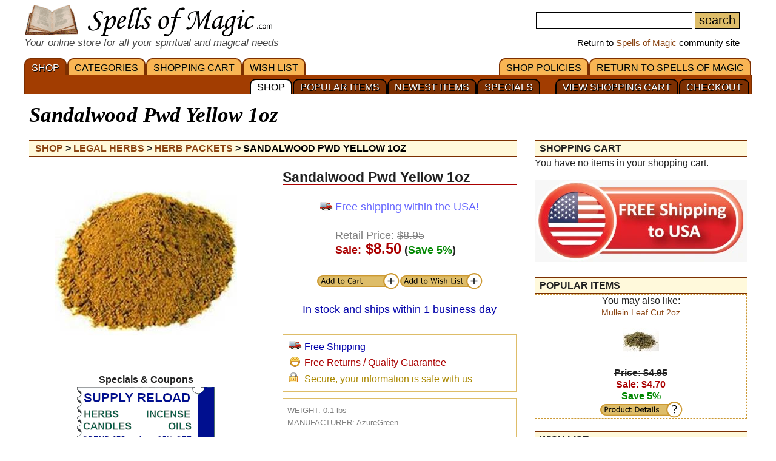

--- FILE ---
content_type: text/html; charset=iso-8859-1
request_url: https://www.spellsofmagic.com/shop_details.html?c=H&s=Herb+packets&id=140040
body_size: 8163
content:
<!DOCTYPE html>
<html lang='en' xmlns:og='http://ogp.me/ns#'>
<head>
<link href='/resources/template7an.css' type='text/css' rel='stylesheet'>
<script src="/resources/template7af.js" async></script>
<!-- Google Tag Manager -->
<script>(function(w,d,s,l,i){w[l]=w[l]||[];w[l].push({'gtm.start':
new Date().getTime(),event:'gtm.js'});var f=d.getElementsByTagName(s)[0],
j=d.createElement(s),dl=l!='dataLayer'?'&l='+l:'';j.async=true;j.src=
'https://www.googletagmanager.com/gtm.js?id='+i+dl;f.parentNode.insertBefore(j,f);
})(window,document,'script','dataLayer','GTM-NVSNMM7');</script>
<!-- End Google Tag Manager -->
<!-- Global site tag (gtag.js) - Google Analytics -->
<script async src="https://www.googletagmanager.com/gtag/js?id=UA-1086511-1"></script>
<script>
window.dataLayer = window.dataLayer || [];
function gtag(){dataLayer.push(arguments);}
gtag('js', new Date());
gtag('config', 'UA-1086511-1');
gtag('config', 'AW-1071259565');
</script>
<script>
gtag('event', 'page_view', {
'send_to': 'AW-1071259565',
'value': '8.50',
'items': [{
'id': 'H16SANYP',
'google_business_vertical': 'retail'
}]
});
</script>
<link href='/favicon.ico' rel='icon'>
<link href='/manifest.json' rel='manifest'>
<link href='//www.google-analytics.com' rel=preconnect>
<link href='//googleads.g.doubleclick.net' rel=preconnect>
<link href='//www.googleadservices.com' rel=preconnect>
<link href='//www.google.com' rel=preconnect>
<link href='/images3/m6b.png' rel=preload as=image>
<link href='https://www.spellsofmagic.com/shop/ag/images/formatted/full_HSANYP.jpg' rel=preload as=image>
<title>Sandalwood Pwd Yellow 1oz | $8.50 - with Free Shipping!</title>
<meta content="1LkRJafEbkh5bJIGf3OJJjCEM_o">
<meta name="google-site-verification" content="7VvzQ7FMfVSuUx3mQuChRRsHpsdxSDp1zGi8o2-dkjU">
<meta name="verify-v1" content="8J/KyA9ZQFH2CkL/rqMWbEW0fkwE95zNsBkkiA/OVIk=">
<meta name="y_key" content="da14b8837f14bd00">
<meta name="viewport" content="width=device-width, initial-scale=1">
<meta name="robots" content="all">
<meta name="description" content="Yellow Sandalwood is often burned during Protection and healing rituals but is also burned for it's highly spiritual vibrations.">
<meta name="keywords" content="spells, magic, magic spells, online covens, ritual, magic supplies">
<meta name="title" content="Sandalwood Pwd Yellow 1oz | $8.50 - with Free Shipping!">
<meta name="copyright" content="Copyright (c) 1997-2025 SoM Entertainment Inc.">
<meta name="twitter:card" content="product">
<meta name="twitter:site" content="@spellsofmagicdc">
<meta name="twitter:data1" content="$8.95">
<meta name="twitter:data2" content="SALE">
<meta name="twitter:label1" content="EACH">
<meta name="twitter:label2" content="5 PERCENT OFF">
<meta property="og:title" content="Sandalwood Pwd Yellow 1oz | $8.50 - with Free Shipping!">
<meta property="og:type" content="product">
<meta property='product:condition' content='new'>
<meta property='product:availability' content='in stock'>
<meta property='product:price:amount' content='$8.95'>
<meta property='product:price:currency' content='usd'>
<meta property='product:retailer_item_id' content='H16SANYP'>
<meta property="og:url" content="https://www.spellsofmagic.com/shop_details.html?c=H&s=Herb+packets&id=140040">
<meta property="og:image" content="https://www.spellsofmagic.com/shop/ag/images/formatted/full_HSANYP.jpg">
<meta property="og:description" content="Yellow Sandalwood is often burned during Protection and healing rituals but is also burned for it's highly spiritual vibrations.">
<meta property="og:site_name" content="SpellsOfMagic">
<meta name="theme-color" content="#A23D01">
<meta property="og:phone_number" content="1-717-954-4175" >
<link href="https://www.spellsofmagic.com/shop/ag/images/formatted/full_HSANYP.jpg" rel="image_src">
<link href="https://plus.google.com/102788444605387183599" rel="publisher">
<style>
#gsc-iw-id2 { height:30px !important;overflow:hidden !important; }
</style>
<!-- Facebook Pixel Code --><script>!function(f,b,e,v,n,t,s){if(f.fbq)return;n=f.fbq=function(){n.callMethod?n.callMethod.apply(n,arguments):n.queue.push(arguments)};if(!f._fbq)f._fbq=n;n.push=n;n.loaded=!0;n.version='2.0';n.queue=[];t=b.createElement(e);t.async=!0;t.src=v;s=b.getElementsByTagName(e)[0];s.parentNode.insertBefore(t,s)}(window,document,'script','https://connect.facebook.net/en_US/fbevents.js'); fbq('init', '872060180085837'); fbq('track', 'PageView');</script><noscript> <img height="1" width="1" src="https://www.facebook.com/tr?id=872060180085837&ev=PageView&noscript=1"/></noscript><!-- End Facebook Pixel Code -->
</head>
<body>
<!-- Google Tag Manager (noscript) -->
<noscript><iframe src="https://www.googletagmanager.com/ns.html?id=GTM-NVSNMM7"
height="0" width="0" style="display:none;visibility:hidden"></iframe></noscript>
<!-- End Google Tag Manager (noscript) -->
<header role=banner>
<div id='som_7_main_menu'>
<div class='wrapper7 main_menu_7_content'>
<div class='monly'>
<nav role='navigation'>
<div class='l som7_mobile2_menubar_logo'><a href='/shop.html' class=tdn><img src='/i/som_b.png' width=64 height=32 alt='Shop at SoM' title='Shop at SoM' class=som7_mobile2_menubar_img></a><!-- blank links to be picked up by googleweblight --><a href='/shop.html' title='SHOP'></a><a href='/shop_cart.html' title='SHOPPING&nbsp;CART'></a><a href='/shop_list.html' title='WISH&nbsp;LIST'></a><a href='/' title='RETURN&nbsp;TO&nbsp;SPELLS&nbsp;OF&nbsp;MAGIC'></a><a href='/shop_policies.html' title='SHOP&nbsp;POLICIES'></a><a href='/shop_checkout_1.html' title='CHECKOUT'></a><a href='/shop_cart.html' title='VIEW SHOPPING CART'></a><a href='/shop_specials.html' title='SPECIALS'></a><a href='/shop_new.html' title='NEWEST&nbsp;ITEMS'></a><a href='/shop_popular.html' title='POPULAR&nbsp;ITEMS'></a><a href='/shop.html' title='SHOP'></a></div>
<div class='mmbox l'><a href='#'><img src='/i/menu_1.png' onclick="return show_mobile_7_menu('mobile_main_menu_7');" width=19 height=20 alt='Menu' title='Menu' style='margin-top:4px'></a></div>
<div class='mmbox2 l'><a href='#' class=tdn onclick="return show_mobile_7_menu('mobile_submenu_7');"><div id='mmsmt' style='max-width:100px !important'>CATEGORIES</div><img src='/i/menu_1.png' width=17 height=18 alt='Sub-Menu' title='Sub-Menu'></a></div>
<div class='mmboxr r som7_mobile2_menubar_profile'><a href='#' onclick="return show_mobile_7_menu('mobile_search_7');"><img src='/i/search_7.png' width=26 height=28 alt='Search' title='Search'></a></div>
<div class=clear></div>
</nav>
</div>
<div class='donly'>
<div id='header-top-7a-left'>
<a href='/shop.html' id='top_logo_7a' class='i i_logo7a'></a>
<i><span style='color:#444444;font-size:1.1em'>Your online store for <u>all</u> your spiritual and magical needs</span></i>
</div>
<div id='header-top-7a-right'>
<form action='/shop_search.html'>
<input name=query id='main_search_query_7a'>
<input type=submit value=search id='main_search_button_7a'>
</form>
<div id='visit_7a'>Return to <a href='/'>Spells of Magic</a> community site</div>
</div>
<div class=clear style='margin-bottom:0px'></div>
</div>
</div>
</div><!-- end main menu -->
</header>
<div id=mobile_search_7>
<div id=mobile_search_box_7 role=search>
<form action='/shop_search.html'>
<input name=query id='main_search_query_7a'>
<input type=submit value=search id='main_search_button_7a'>
</form>
</div>
</div>
<nav id=mobile_main_menu_7 role=navigation>
<a href='/shop.html'>SHOP&nbsp;<span class=black>&#9658;</span></a><a href='/shop_cart.html'>SHOPPING&nbsp;CART&nbsp;<span class=black>&#9658;</span></a><a href='/shop_specials.html'>COUPONS</a><a href='/shop_checkout_1.html' style='background:#ffffdd'><b>CHECKOUT</b></a><a href='/shop_list.html'>WISH&nbsp;LIST&nbsp;<span class=black>&#9658;</span></a><a href='/shop_policies.html'>SHOP&nbsp;POLICIES&nbsp;<span class=black>&#9658;</span></a><a href='/'>RETURN&nbsp;TO&nbsp;SPELLS&nbsp;OF&nbsp;MAGIC&nbsp;<span class=black>&#9658;</span></a>
</nav>
<nav id=mobile_submenu_7 role=navigation>
<a href='/shop.html?c=A'>Amulets&nbsp;<span class=black>&#9658;</span></a><a href='/shop.html?c=B'>Books&nbsp;<span class=black>&#9658;</span></a><a href='/shop.html?c=EB'>Bumper Stickers&nbsp;<span class=black>&#9658;</span></a><a href='/shop.html?c=C'>Candles&nbsp;<span class=black>&#9658;</span></a><a href='/shop.html?c=F'>Fine Crafts&nbsp;<span class=black>&#9658;</span></a><a href='/shop.html?c=G'>Crystals, Gems & Pendulums&nbsp;<span class=black>&#9658;</span></a><a href='/shop.html?c=H'>Herbs&nbsp;<span class=black>&#9658;</span></a><a href='/shop.html?c=I'>Incense & Misc&nbsp;<span class=black>&#9658;</span></a><a href='/shop.html?c=J'>Jewelry&nbsp;<span class=black>&#9658;</span></a><a href='/shop.html?c=O'>Oils & Misc&nbsp;<span class=black>&#9658;</span></a><a href='/shop.html?c=ES'>Patches&nbsp;<span class=black>&#9658;</span></a><a href='/shop.html?c=EP'>Posters&nbsp;<span class=black>&#9658;</span></a><a href='/shop.html?c=R'>Ritual Supplies&nbsp;<span class=black>&#9658;</span></a><a href='/shop.html?c=S'>Statues&nbsp;<span class=black>&#9658;</span></a><a href='/shop.html?c=D'>Tarot Decks&nbsp;<span class=black>&#9658;</span></a><a href='/shop.html?c=L'>Misc Items&nbsp;<span class=black>&#9658;</span></a>
</nav>
<nav role='navigation' class='donly donlymenu7a'>
<div class='wrapper7'>
<a href='/shop.html' class='som_7_main_menu_item som_7_main_menu_item_selected'>SHOP</a><a href='/shop_departments.html' class='som_7_main_menu_item'>CATEGORIES</a><a href='/shop_cart.html' class='som_7_main_menu_item'>SHOPPING&nbsp;CART</a><a href='/shop_list.html' class='som_7_main_menu_item'>WISH&nbsp;LIST</a>
<a href='/' class='som_7_main_menu_item som_7_main_menu_item_right'>RETURN&nbsp;TO&nbsp;SPELLS&nbsp;OF&nbsp;MAGIC</a><a href='/shop_policies.html' class='som_7_main_menu_item som_7_main_menu_item_right'>SHOP&nbsp;POLICIES</a>
</div>
<div class='wrapper7 menu_part_7a_sub'>
<a href='/shop_checkout_1.html' class='som_7_sub_menu_item'>CHECKOUT</a><a href='/shop_cart.html' class='som_7_sub_menu_item'>VIEW SHOPPING CART</a><div style='float:right'>&nbsp;&nbsp;&nbsp;&nbsp;&nbsp;&nbsp;</div><a href='/shop_specials.html' class='som_7_sub_menu_item'>SPECIALS</a><a href='/shop_new.html' class='som_7_sub_menu_item'>NEWEST&nbsp;ITEMS</a><a href='/shop_popular.html' class='som_7_sub_menu_item'>POPULAR&nbsp;ITEMS</a><a href='/shop.html' class='som_7_sub_menu_item som_7_sub_menu_item_selected'>SHOP</a>
<div class=clear></div>
</div>
</nav>
<div class=clear></div>
<div id='som_7_content'>
<!-- <div class=monly style='padding-top:7px;background:#debd69;color:#ffffff;text-align:center;border-bottom:1px solid #000000;text-shadow:#000000 1px 1px;font-weight:bold;'>Your Spiritual and Occult Store</div>-->
<!-- <div class=monly style='padding-top:7px;background:#debd69;color:#ffffff;text-align:center;border-bottom:1px solid #000000;text-shadow:#000000 1px 1px;font-weight:bold;'><a href='/shop_policies.html#returns' style='text-decoration:none;color:#ffffff'>*Guaranteed Free Returns</a></div>-->
<div class=monly style='padding-top:7px;background:#de3300;color:#ffffff;text-align:center;border-bottom:1px solid #000000;text-shadow:#000000 1px 1px;font-weight:bold;'><a href='/shop_policies.html#returns' style='text-decoration:none;color:#ffffff'>Free Shipping + Free Returns</a></div>
<div class=monly style='text-align:right'>
<div style='position:relative;padding:6px 0 0 0;'>
<a href='/shop_cart.html' style='text-decoration:none;'>View Cart <img src='/i/cart.png' height=25 width=25 alt='Shopping Cart' title='Shopping Cart'>&nbsp;&nbsp;&nbsp;&nbsp;&nbsp;&nbsp;&nbsp;&nbsp;&nbsp;</a>
<div style='position:absolute;top:4px;right:10px'><a href='/shop_cart.html' style='text-decoration:none;padding:2px 6px;border:1px solid #660000;background:#dd0000;color:#ffffff;border-radius:20px;font-size:0.9em'>0</a></div>
</div>
</div>
<div class='wrapper7'>
<div class='right_page_7' id=right_page_7>
<aside role=complementary>
<br><br>
<div class=h>SHOPPING CART</div>
You have no items in your shopping cart.<br>
<br><img src='/shop/freeshipping.jpg' style='width:350px;max-width:100%'>
<p><div class=h>POPULAR ITEMS</div>
<div style='border:1px dashed #cc9933;text-align:center;padding:10 2 10 2'>
You may also like:<br>
<a href='https://www.spellsofmagic.com/shop_details.html?c=H&amp;s=Herb+packets&amp;id=7305' style='text-decoration:none;font-size:14px;'>
Mullein Leaf Cut 2oz<br>
<img src='https://www.spellsofmagic.com/shop/ag/images/formatted/tiny_HMULC_B.JPG' border=0 width=60 height=75 alt='Mullein Leaf Cut 2oz' title='Mullein Leaf Cut 2oz' >
</a><br>
<b><strike>Price: $4.95</strike><br><font color=aa0000>Sale: $4.70</font><br>
<font color=008800>Save 5%</font></b>
<br>
<a href='/shop_details.html?c=H&amp;s=Herb+packets&amp;id=7305' style='text-decoration:none;margin-left:auto;margin-right:auto' class='i i_pd'></a>
</div>
<p><div class=h>WISH LIST</div>
You have no items in your wish list.
<p><div class=h>PRODUCT SEARCH</div>
<form action='/shop_search.html'>
<table border=0 width='100%'><tr><td>
</td><td width='99%'>
<input name=query size=13 class=main>
<input type=submit value='search' class=main>
</td><td>
</td></tr></table>
</form>
<p><div class=h>ONLINE STORE HELP</div>
<table border=0 width='100%'><tr><td>
Forum: <a href='/read_topic.html?topic=254'>Online Shopping</a><br>
Email: <a href='/contact.html?comment=store'>Contact Form</a><br>
Phone: <b>(717)-954-4175</b>
</td></tr></table>
</aside>
</div>
<div class='left_page_7'>
<main role=main>
<div id=title><h1 class=title>Sandalwood Pwd Yellow 1oz</h1></div>
<div style='margin-bottom:6px'>
<div class=h itemscope itemtype='http://schema.org/BreadcrumbList' style='backgrounds:#ffffff;borders:2px solid #000000;border-radius:0px;padding-left:10px;overflow:hidden;'>
<span itemprop='itemListElement' itemscope itemtype='http://schema.org/ListItem'>
<meta itemprop='position' content=1>
<a itemprop='item' href='/shop.html' class=tdn><span itemprop='name'>Shop</span></a> <b>&gt;</b>
</span>
<span itemprop='itemListElement' itemscope itemtype='http://schema.org/ListItem'>
<meta itemprop='position' content=2>
<a itemprop='item' href='/shop.html?c=H' class=tdn><span itemprop='name'>Legal Herbs</span></a> <b>&gt;</b>
</span>
<span itemprop='itemListElement' itemscope itemtype='http://schema.org/ListItem'>
<meta itemprop='position' content=3>
<a itemprop='item' href='/shop.html?c=H&s=Herb+packets' class=tdn><span itemprop='name'>Herb packets</span></a> <b>&gt;</b>
</span>
<span itemprop='itemListElement' itemscope itemtype='http://schema.org/ListItem'>
<meta itemprop='position' content=4>
<a itemprop='item' href='/shop_details.html?c=H&s=Herb+packets&id=140040' class=tdn><span itemprop='name' style='color:#000000'>Sandalwood Pwd Yellow 1oz</span></a>
</span>
</div>
</div>
<div class=clear></div>
<div itemprop=mainEntityOfPage itemscope itemtype='http://schema.org/Product'>
<div class='shop7a_item_img'>
<img src='https://www.spellsofmagic.com/shop/ag/images/formatted/full_HSANYP.jpg' border=0 width=300 height=300 alt='Sandalwood Pwd Yellow 1oz' title='Sandalwood Pwd Yellow 1oz' style='margin-left:0px' itemprop='image'>
<br><br>
<b>Specials & Coupons</b><br>
<img src='/i/coupon-supply-25.png'><br><br>
<div class='clear'></div><br><div style='margin-right:10px;padding:5px;border:1px dashed #cc9933'>
<span style='font-size:14px;font-weight:bold;color:#008800'>Sandalwood pwd Yellow 1oz also available as:</span>
<br><br><a href='/shop_details.html?c=H&amp;s=1618+Gold+Herb+Packets&amp;id=61864' style='text-decoration:none'>Sandalwood pwd red <b>1oz</b></a> - <a href='/shop_details.html?c=H&amp;s=1618+Gold+Herb+Packets&amp;id=61864' style='text-decoration:none;color:#000000;'><b>Sale</b> <font color=cc0000>$6.13</font></a><br><a href='/shop_details.html?c=H&amp;s=Herb+packets&amp;id=61936' style='text-decoration:none'>Sandalwood pwd red <b>1oz</b></a> - <a href='/shop_details.html?c=H&amp;s=Herb+packets&amp;id=61936' style='text-decoration:none;color:#000000;'><b>Sale</b> <font color=cc0000>$6.13</font></a><br><a href='/shop_details.html?c=H&amp;s=Herb+packets&amp;id=140051' style='text-decoration:none'>Sandalwood pwd Yellow <b>2oz</b></a> - <a href='/shop_details.html?c=H&amp;s=Herb+packets&amp;id=140051' style='text-decoration:none;color:#000000;'><b>Sale</b> <font color=cc0000>$14.36</font></a></div>
</div>
<br class=monly>
<div class='shop_item_block7a' style='float:right;border:0;padding:0;margin-bottom:30px;font-size:1.1em;'>
<div style='font-size:1.2em;font-weight:bold;border-bottom:1px solid #aa0000;'><SPAN ITEMPROP=NAME style='font-size:1.1em;'>Sandalwood Pwd Yellow 1oz</span></div><br>
<div style='text-align:center'>
<div style='display:inline-block;text-align:left'>
<table>
<tr>
<td><div class='i i_els'></div></td>
<!-- <td><span style='color:#6666ff'>Newly reduced shipping on all items!</span></td>-->
<td><span style='color:#6666ff'>Free shipping within the USA!</span></td>
</tr>
</table>
<br>
<div style='padding-left:28px;text-align:left;'>
<div itemprop='offers' itemscope itemtype='http://schema.org/Offer'>
<link itemprop='acceptedPaymentMethod' href='http://purl.org/goodrelations/v1#PayPal'>
<link itemprop='acceptedPaymentMethod' href='http://purl.org/goodrelations/v1#VISA'>
<link itemprop='acceptedPaymentMethod' href='http://purl.org/goodrelations/v1#MasterCard'>
<meta itemprop='category' content='Legal Herbs > Herb packets'>
<meta itemprop='deliveryLeadTime' content='1 day'>
<meta itemprop='inventoryLevel' content='30'>
<meta itemprop='itemCondition' content='new'>
<meta itemprop='url' content='https://www.spellsofmagic.com/shop_details.html?c=H&s=Herb+packets&id=140040'>
<meta itemprop='priceValidUntil' content='2025-11-12'>
<font color=808080>Retail Price: <strike>$8.95</strike></font>
<br>
<b>
<font color=aa0000>Sale:</font><font color=aa0000 size='+2'> $<span itemprop='price'>8.50</span></font>
<meta itemprop='priceCurrency' content='USD' /> <meta itemprop='availability' content='InStock'><meta itemprop='ItemCondition' content='NewCondition'>
(<font color=008800>Save 5%</font>)
</b>
<span itemprop='priceSpecification' itemscope itemtype='https://schema.org/priceSpecification'>
<meta itemprop=price content='8.50'>
<meta itemprop=priceCurrency content='USD'>
<meta itemprop=valueAddedTaxIncluded content='TRUE'>
<meta itemprop=eligibleQuantity content='1'>
</span>
<span itemprop='offeredBy' itemscope itemtype='https://schema.org/Organization'>
<meta itemprop=name content='Spells Of Magic'>
<meta itemprop=url content='https://www.spellsofmagic.com/shop.html'>
</span>
<span itemprop='seller' itemscope itemtype='https://schema.org/Organization'>
<meta itemprop=name content='Spells Of Magic'>
<meta itemprop=url content='https://www.spellsofmagic.com/shop.html'>
</span>
<span itemprop='warranty' itemscope itemtype='https://schema.org/WarrantyPromise'>
<meta itemprop='durationOfWarranty' content='60 days'>
<meta itemprop='warrantyScope' content='http://purl.org/goodrelations/v1#PartsAndLabor-BringIn'>
</span>
</div>
<meta itemprop='category' content='Legal Herbs > Herb packets'>
<meta itemprop='itemCondition' content='new'>
</div>
<div class=clear></div>
</div>
</div>
<div class=clear></div>
<br>
<div style='width:274px;margin:0px auto 0px auto;'><a href='/shop_add_to_cart.adp?id=140040&amp;c=H&amp;s=Herb+packets&amp;l=1&amp;ret=%2fshop%5fdetails%2ehtml%3fc%3dH%26s%3dHerb%2bpackets%26id%3d140040' class='i i_ac' style='float:left' rel=nofollow></a>
<a href='/shop_add_to_cart.adp?id=140040&amp;c=H&amp;s=Herb+packets&amp;l=2&amp;ret=%2fshop%5fdetails%2ehtml%3fc%3dH%26s%3dHerb%2bpackets%26id%3d140040' class='i i_wl' style='float:right' rel=nofollow></a>
<div class='clear'></div>
</div>
<div class='clear'></div>
<br><center><a href='/shop_shipping.html' style='text-decoration:none;color:#0000aa'>In stock and ships within 1 business day</a>
</center>
</div>
<!--
<div class=c></div>
<div style='text-align:center'><img src='/i/coupon-supply-25.png'><br><br></div>
-->
<p>
<div class='shop_item_block7ab'>
<table>
<tr>
<td valign=top>
<a href='#' rel='nofollow' onclick="return (document.getElementById('els_div').style.display=(document.getElementById('els_div').style.display=='inline'?'none':'inline')) && false;" style='color:#0000ff; text-decoration:none;'
class='i i_els'></a></td>
<td valign=top>
<a href='#' rel='nofollow' onclick="return (document.getElementById('els_div').style.display=(document.getElementById('els_div').style.display=='inline'?'none':'inline')) && false;" style='color:#0000ff; text-decoration:none;'>
<!--<font color='#0000aa'>Everyday low shipping</font></a><br><div id=els_div class=mobile style='display:none'>The price we charge for shipping is the actual price for postage. It depends on the total weight and size of your order. Add an item to your cart to see the total calculated shipping.<br><br></div></td>-->
<font color='#0000aa'>Free Shipping</font></a><br><div id=els_div class=mobile style='display:none'>Shipping is free within the USA and APO addresses. International shipping receives great discounts as well.<br><br></div></td>
</tr>
<tr>
<td valign=top>
<a href='#' rel='nofollow' onclick="return (document.getElementById('qal_div').style.display=(document.getElementById('qal_div').style.display=='inline'?'none':'inline')) && false;" style='color:#0000ff; text-decoration:none;'>
<img src='https://www.spellsofmagic.com/chatter/images/grin.gif' border=0 width=19 height=19 alt='Quality Guarantee' title='Quality Guarantee' ></a></td>
<td valign=top>
<div itemprop=hasProductReturnPolicy itemscope itemtype='https://schema.org/ProductReturnPolicy'>
<meta itemprop=inStoreReturnsOffered content='TRUE'>
<meta itemprop=productReturnDays content=30>
<meta itemprop=refundType content='FullRefund'>
<meta itemprop=returnPolicyCategory content='ProductReturnFiniteReturnWindow'>
<meta itemprop=returnFees content='OriginalShippingFees'>
<a href='#' rel='nofollow' onclick="return (document.getElementById('qal_div').style.display=(document.getElementById('qal_div').style.display=='inline'?'none':'inline')) && false;" style='color:#0000ff; text-decoration:none;margin-top:2px;display:block;'>
<font color='#aa0000'>Free Returns / Quality Guarantee</font></a>
<div id=qal_div class=mobile style='display:none'>If the items you receive are damaged, or you are unhappy with your order, please <a href='/contact.html?comment=store' itemprop=productReturnLink>contact us</a> and we will refund or reship to make it right.</div>
</div>
</td>
</tr>
<tr>
<td valign=top>
<a href='#' rel='nofollow' onclick="return (document.getElementById('sec_div').style.display=(document.getElementById('sec_div').style.display=='inline'?'none':'inline')) && false;" style='color:#0000ff; text-decoration:none;' class='i i_sss'></a></td>
<td valign=top>
<a href='#' rel='nofollow' onclick="return (document.getElementById('sec_div').style.display=(document.getElementById('sec_div').style.display=='inline'?'none':'inline')) && false;" style='color:#0000ff; text-decoration:none;margin-top:1px;display:block;'>
<font color='#aa8800'>Secure, your information is safe with us</font></a><div id=sec_div class=mobile style='display:none'>We never share any of your information. All payments are handled by <a href='http://www.paypal.com/' rel='nofollow noopener' target='_blank'>Paypal</a>, one of the oldest and most secure payment processors. You may read more about it from <a href='https://www.paypal.com/ca/webapps/mpp/paypal-safety-and-security' rel='nofollow noopener' target='_blank'>Paypal's Security Center</a>.<br><br></div></td>
</tr>
</table>
</div>
<p>
<div class='shop_item_block7ab'>
<span class=mobile>
<font color='808080'>WEIGHT: <span itemprop='weight'>0.1 lbs</span></font>
<br><font color='808080'>MANUFACTURER:
<span itemprop='manufacturer' itemscope itemtype='http://schema.org/Corporation'>
<meta itemprop='description' content='AzureGreen'>
<span itemprop=name>AzureGreen</span>
</span></font>
<br>
<br>
<font color='808080'>SKU: <span itemprop='sku'>H16SANYP</span><meta itemprop='model' content='H16SANYP' /></font>
<meta itemprop='mpn' content='H16SANYP'>
<meta itemprop='productID' content='sku:H16SANYP'>
<span itemprop='brand' itemscope itemtype='http://schema.org/Corporation'>
<meta itemprop='description' content='Azuregreen'>
<meta itemprop=name content='Azuregreen'
<meta itemprop=url content='https://www.azuregreen.net/'>
<link itemprop=url href='https://www.azuregreen.net/'>
</span>
</span>
</div>
</td></tr><tr><td><br>
<div class=clear></div><br>
<div style='font-size:1.2em;font-weight:bold;border-bottom:1px solid #aa0000;margin-bottom:12px;'>Description</div>
<div itemprop='description' style='font-size:1.2rem;line-height:1.8rem;margin-bottom:12px;'>
Yellow Sandalwood is often burned during Protection and healing rituals but is also burned for it's highly spiritual vibrations. <br><br><div class=clear></div><div style='padding:10px;border:1px solid #888888'>All descriptions provided for our herbal products are for educational purposes only, and have not been evaluated by the food and drug administration. The information is not intended to diagnose, treat, cure, or prevent disease.</div>
<br>
</div>
<div class=clear></div><br>
<!--
-->
<div class=clear></div>
<a name='video_reviews'></a>
<div id='video_reviews_div' style='display:none'></div>
<div id='video_reviews_div_related' style='display:none'></div>
<p>
<h2 style='color:#a57615;font-weight:bold;font-size:1.2em;border-bottom:0px solid #debd69;margin-top:25px;'>Similar Items:</h2>
<div>
<div style='border:1px solid #debd69;padding:10px;overflow:hidden;display:flex;justify-content:space-between'>
<div class='shop7a_similar_item ' itemprop='isSimilarTo' itemscope itemtype='http://schema.org/Thing'>
<a href='https://www.spellsofmagic.com/shop_details.html?c=H&amp;s=Herb+packets&amp;id=7335' style='text-decoration:none;font-size:14px;' itemprop='url'>
<img src='https://www.spellsofmagic.com/shop/ag/images/formatted/tiny_HROSRW_B.JPG' border=0 width=60 height=75 alt='Red Rose Buds &amp; Petals 2oz' title='Red Rose Buds &amp; Petals 2oz'><br>
<span itemprop='name'>Red Rose Buds &amp; Petals 2oz</span>
<!--
<div style='display:inline-block;' itemprop='offers' itemscope itemtype='http://schema.org/Offer' >
<meta itemprop='price' content='7.08'>
<meta itemprop='priceCurrency' content='USD'>
<meta itemprop='itemCondition' content='http://schema.org/NewCondition'>
<meta itemprop=url content='/shop_details.html?c=H&amp;s=Herb+packets&amp;id=7335'>
</div>
-->
</a><br>
<b><strike>$7.45</strike><br><span style='font-size:14px;font-weight:bold;color:#aa0000;'>$7.08</span><br><span style='color:#008800;'>Save 5%</span></b>
</div>
<div class='shop7a_similar_item ' itemprop='isSimilarTo' itemscope itemtype='http://schema.org/Thing'>
<a href='https://www.spellsofmagic.com/shop_details.html?c=H&amp;s=Herb+packets&amp;id=7303' style='text-decoration:none;font-size:14px;' itemprop='url'>
<img src='https://www.spellsofmagic.com/shop/ag/images/formatted/tiny_HMUGC_B.JPG' border=0 width=60 height=75 alt='Mugwort Cut 2oz' title='Mugwort Cut 2oz'><br>
<span itemprop='name'>Mugwort Cut 2oz</span>
<!--
<div style='display:inline-block;' itemprop='offers' itemscope itemtype='http://schema.org/Offer' >
<meta itemprop='price' content='4.70'>
<meta itemprop='priceCurrency' content='USD'>
<meta itemprop='itemCondition' content='http://schema.org/NewCondition'>
<meta itemprop=url content='/shop_details.html?c=H&amp;s=Herb+packets&amp;id=7303'>
</div>
-->
</a><br>
<b><strike>$4.95</strike><br><span style='font-size:14px;font-weight:bold;color:#aa0000;'>$4.70</span><br><span style='color:#008800;'>Save 5%</span></b>
</div>
<div class='shop7a_similar_item ' itemprop='isSimilarTo' itemscope itemtype='http://schema.org/Thing'>
<a href='https://www.spellsofmagic.com/shop_details.html?c=H&amp;s=Herb+packets&amp;id=7305' style='text-decoration:none;font-size:14px;' itemprop='url'>
<img src='https://www.spellsofmagic.com/shop/ag/images/formatted/tiny_HMULC_B.JPG' border=0 width=60 height=75 alt='Mullein Leaf Cut 2oz' title='Mullein Leaf Cut 2oz'><br>
<span itemprop='name'>Mullein Leaf Cut 2oz</span>
<!--
<div style='display:inline-block;' itemprop='offers' itemscope itemtype='http://schema.org/Offer' >
<meta itemprop='price' content='4.70'>
<meta itemprop='priceCurrency' content='USD'>
<meta itemprop='itemCondition' content='http://schema.org/NewCondition'>
<meta itemprop=url content='/shop_details.html?c=H&amp;s=Herb+packets&amp;id=7305'>
</div>
-->
</a><br>
<b><strike>$4.95</strike><br><span style='font-size:14px;font-weight:bold;color:#aa0000;'>$4.70</span><br><span style='color:#008800;'>Save 5%</span></b>
</div>
<div class='shop7a_similar_item shop7a_similar_item_m' itemprop='isSimilarTo' itemscope itemtype='http://schema.org/Thing'>
<a href='https://www.spellsofmagic.com/shop_details.html?c=H&amp;s=Herb+packets&amp;id=7277' style='text-decoration:none;font-size:14px;' itemprop='url'>
<img src='https://www.spellsofmagic.com/shop/ag/images/formatted/tiny_HLAVW_B.JPG' border=0 width=60 height=75 alt='Lavender Flowers Whole 2oz' title='Lavender Flowers Whole 2oz'><br>
<span itemprop='name'>Lavender Flowers Whole 2oz</span>
<!--
<div style='display:inline-block;' itemprop='offers' itemscope itemtype='http://schema.org/Offer' >
<meta itemprop='price' content='8.50'>
<meta itemprop='priceCurrency' content='USD'>
<meta itemprop='itemCondition' content='http://schema.org/NewCondition'>
<meta itemprop=url content='/shop_details.html?c=H&amp;s=Herb+packets&amp;id=7277'>
</div>
-->
</a><br>
<b><strike>$8.95</strike><br><span style='font-size:14px;font-weight:bold;color:#aa0000;'>$8.50</span><br><span style='color:#008800;'>Save 5%</span></b>
</div>
<div class='shop7a_similar_item shop7a_similar_item_m' itemprop='isSimilarTo' itemscope itemtype='http://schema.org/Thing'>
<a href='https://www.spellsofmagic.com/shop_details.html?c=H&amp;s=Herb+packets&amp;id=63509' style='text-decoration:none;font-size:14px;' itemprop='url'>
<img src='https://www.spellsofmagic.com/shop/ag/images/formatted/tiny_HCAMW.JPG' border=0 width=60 height=75 alt='Camphor Block 1oz' title='Camphor Block 1oz'><br>
<span itemprop='name'>Camphor Block 1oz</span>
<!--
<div style='display:inline-block;' itemprop='offers' itemscope itemtype='http://schema.org/Offer' >
<meta itemprop='price' content='4.70'>
<meta itemprop='priceCurrency' content='USD'>
<meta itemprop='itemCondition' content='http://schema.org/NewCondition'>
<meta itemprop=url content='/shop_details.html?c=H&amp;s=Herb+packets&amp;id=63509'>
</div>
-->
</a><br>
<b><strike>$4.95</strike><br><span style='font-size:14px;font-weight:bold;color:#aa0000;'>$4.70</span><br><span style='color:#008800;'>Save 5%</span></b>
</div>
<div class=clear></div>
</div>
</div>
<div class=clear></div>
<p>
</div>
<br><br>
<br><br>
<div class=clear></div><br>
</main>
</div>
<div class=clear></div>
</div><!-- end wapper -->
<div class=clear></div>
</div><!-- end content -->
<div class=clear></div>
<footer role=contentinfo>
<div id='som_7_footer'>
<div class='wrapper7'>
<div itemscope itemtype='http://schema.org/Store'><div class=l><br>
<meta itemprop='address' content='We ship domestically in the USA and Worldwide'>
<meta itemprop='priceRange' content='$1 to $30'>
<meta itemprop=logo content='http://www.spellsofmagic.com/images/ads/ad_468x60.gif'>
<meta itemprop=image content='http://www.spellsofmagic.com/images/ads/ad_468x60.gif'>
<center>
<table width='100%'>
<tr>
<td valign=top><span style='font-size:12px;color:875f0e'><b>PAYMENT</b></span></td>
<td valign=top><span style='font-size:12px;'>All payments to <span itemprop=name>Spells of Magic</span> must be made by <span itemprop='paymentAccepted'>Paypal</span> in <span itemprop='currenciesAccepted'>USD</span>, Paypal handles currency conversions for you. For more information, read our <a href='/shop_policies.html?b=1'>policies</a> page.</span><br><a href='/shop_policies.html?b=1' class='i i_cc'></a></td>
</tr>
<tr><td><br></td></tr>
<tr>
<td valign=top><span style='font-size:12px;color:875f0e'><b>SHIPPING</b></span></td>
<td valign=top><span style='font-size:12px;'><a href='/shop.html' itemprop=url>Items</a> should arrive 4 to 7 business days after ordering. <span itemprop=legalName>Spells of Magic</span> ships <span itemprop='areaServed'>World Wide</span>. International orders should arrive within 15 business days. For more information, read our <a href='/shop_shipping.html'>shipping information</a> page.</span></td>
</tr>
<tr><td><br></td></tr>
<tr>
<td valign=top><span style='font-size:12px;color:875f0e'><b>RETURNS</b></span></td>
<td valign=top><span style='font-size:12px;'>
<span itemprop=hasProductReturnPolicy itemscope itemtype='https://schema.org/ProductReturnPolicy'>
<meta itemprop=inStoreReturnsOffered content='TRUE'>
Returns are accepted for broken items, or items sent to you in mistake.
<a href='/contact.html?comment=store' rel='contact'>Contact</a> us within <span itemprop=productReturnDays>60</span> days of
receiving your order for <meta itemprop=refundType content='FullRefund'>refunds or exchanges.
For more information, read our <a href='/shop_policies.html' itemprop=productReturnLink>policies</a> page.
<meta itemprop=returnPolicyCategory content='ProductReturnFiniteReturnWindow'>
<meta itemprop=returnFees content='OriginalShippingFees'>
</span>
</td>
</tr>
<tr><td><br></td></tr>
<tr>
<td valign=top><span style='font-size:12px;color:875f0e'><b>QUESTIONS</b></span></td>
<td valign=top><span style='font-size:12px;'>Any questions can be sent to us through our <a href='/contact.html?comment=store' rel='contact'>contact</a> page or by phone at 717-954-4175 (USA Phone number). Please have an order number, order date or email used with your order to help us serve you better.</span></td>
</tr>
<tr><td><br></td></tr>
<tr>
<td valign=top><span style='font-size:12px;color:875f0e'><b>CONTACT</b></span></td>
<td valign=top><span style='font-size:12px;'>Contact form: <a href='/contact.html?comment=store' rel='contact'>contact</a><br>Email: <span itemprop=email>spellsofmagic@hotmail.com</span><br>Phone at <b style='font-size:1.1em' itemprop=telephone>717-954-4175</b> (USA Phone number)<br>If you are contacting us about an order, please have an order number, order date or email used with your order to help us serve you better.<br><br>Spells of Magic - <i><span itemprop=slogan>Where the world learns magic</span></i><br>Copyright 2025 - All Rights Reserved</span></td>
</tr>
</table>
</center>
<br><br>
<br></div>
</div>
&nbsp;
</div><!-- end footer -->
</footer>
</body>
</html>

--- FILE ---
content_type: text/css; charset=iso-8859-1
request_url: https://www.spellsofmagic.com/resources/template7an.css
body_size: 6794
content:
body,td{font-family:verdana;font-size:12px}
body{padding:0;margin:0;margin-top:4px;will-change:scroll-position}
a,.fi:hover{color:#875F0E}
.ft{color:#572F0E}
a:hover{color:#cc9933}
ol,ul{margin:0;padding-top:0;padding-left:30px}
.fp{padding-top:15px;padding-left:25px;padding-right:15px;padding-bottom:15px}
.right,.r,.hrr,.fcr,.rbar,.mm2,.sm2,.mobileb,.i_1s2,.i_2s2,.i_3s2,.i_4s2,.i_5s2,.content{float:right}
.left,.l,.hrl,.fc,.fcx,.fcx2,.fc2,.lbar,.tl,.tr,.mm2n,.mm2ns,.mm,.sm,.logo,.i_t,.i_m,.i_s,.i_h,.i_s1,.i_s2,.i_1s,.i_2s,.i_3s,.i_4s,.i_5s,.i_1s3,.i_2s3,.i_3s3,.i_4s3,.i_5s3{float:left}
.mlink,.ft{font-weight:700}
.big,h1,h2,h3,h4{display:inline;padding:0;margin:0;color:#000000;text-decoration:none;font-weight:700}
h1{font-size:2em}
h2{font-size:1.6em}
h3,.big{font-size:1.3em}
h4{font-size:1.1em}
#title{border-bottom:0 solid #debd69;padding-left:12px;padding-top:17px;padding-bottom:14px;margin:0;margin-bottom:6px;font-family:Georgia,"Times New Roman",Helvetica,Times,serif;font-size:1.2em;font-style:oblique;overflow:hidden;white-space:nowrap}
.fc,.fcx,fcx2{padding-top:5px;padding-bottom:10px;padding-left:20px;margin-bottom:10px;margin-left:20px;margin-top:10px}
.fc2,.fcx2{padding-top:5px;padding-bottom:10px;padding-left:6px;margin-bottom:10px;margin-left:6px;margin-top:10px}
.fcx,.fcx2{border-left:1px solid #cc9933;height:150px}
.fcr{text-align:right;padding-top:5px;padding-bottom:10px;margin-right:40px;margin-bottom:10px;margin-top:10px}
.fcr2{text-align:right;padding-top:5px;padding-bottom:10px;margin-right:10px;margin-bottom:10px;margin-top:10px}
#content{padding-left:12px;padding-right:12px;overflow:hidden;text-align:left}
.content{width:636px;overflow:hidden;text-align:left}
.lbar{width:160px;overflow:hidden}
.rbar{width:200px;overflow:hidden}
.w{width:996px;text-align:left}
.tl{width:160px;height:101px;background:#cc9933}
.tr{background:#cc9933;width:836px;border-top:10px solid #cc9933}
.hr,.hrl,.hrr{border:2px solid #cc9933;height:2px;background:#debd69;margin-top:5px;font-size:1px}
.rta{text-align:right}
.hrt{padding-left:4px;padding-right:4px}
.clear{clear:both;font-size:1px;line-height:1px;overflow:hidden}
.title{padding:0;margin:0;font-size:2em}
.h{border:2px solid #cc9933;background:#debd69;padding:3px}
#sl1,#sl2,#sl3,#sl2p,#sl3p2,#sl3p{color:#000000}
.tdn{text-decoration:none}
#sl1:hover,#sl2:hover,#sl3:hover,.fi,.cala{text-decoration:none;color:#000000}
.mm,.mm2,.sm,.sm2{border-top:2px solid #cc9933;border-left:2px solid #cc9933;border-right:2px solid #cc9933;background:#debd69;padding-top:4px;padding-bottom:5px;padding-left:8px;padding-right:8px;margin-top:8px;font-size:1em;color:#000000;text-decoration:none;border-top-left-radius:8px;border-top-right-radius:8px;-moz-border-radius-topleft:8px;-moz-border-radius-topright:8px}
.mm2ns,.mm2n{border:2px solid #cc9933;background:#debd69;padding:2px 4px 3px;margin:4px 1px;font-size:1em;color:#000000;text-decoration:none;border-radius:8px;-moz-border-radius:8px}
.mm2ns,.mm2ns:hover,.mm2n:hover{border:2px solid #debd69;background:#cc9933;color:#000000}
.mm2:hover,.mm:hover,.sm2:hover,.sm:hover{border-top:2px solid #debd69;border-left:2px solid #debd69;border-right:2px solid #debd69;background:#cc9933;color:#000000}
.sm2:hover,.sm:hover{background:#ffffff}
.mms{background:#cc9933}
.sm,.sm2{margin-top:0}
.sms{background:#ffffff}
.sms,.mms{border-top:2px solid #debd69;border-left:2px solid #debd69;border-right:2px solid #debd69}
.logo{display:block;background:#000000;width:413px;height:55px}
.mobile{color:#000000;text-decoration:none;font-size:.8em;margin-top:3px;display:block}
.mobileb{width:160px}
.search{padding-top:8px;padding-bottom:0;margin-bottom:0;font-size:.8em}
.p10{padding-top:6px;padding-bottom:4px}
.none{padding:0;margin:0}
textarea,select,input{border:1px solid #000000}
.author,.feature{border:1px solid #000000;background:#eeeeaa;margin-bottom:10px}
.author{padding:4px}
.feature{width:300px;margin-left:6px}
.f2{padding:8px 0 0}
.vr{background-image:url(/shop/images/vr.png);background-repeat:no-repeat;visibility:visible;display:block;padding:0;margin:0;line-height:1px;font-size:1px;width:112px;height:18px;position:absolute;top:0;left:0}
.i{background-image:url(/images3/m6b.png);background-repeat:no-repeat;visibility:visible;display:block;padding:0;margin:0;line-height:1px;font-size:1px}
.b22{width:22px;height:22px}
.b22a{width:22px;height:1px}
.i_logo7a{width:411px;height:53px;background-position:0 0;margin-top:8px}
.i_pf,.i_pm,.i_py,.i_pw,.i_pg,.i_pt{width:16px;height:16px}
.i_pp0,.i_pp1,.i_pf0,.i_pf1,.i_pb0,.i_pb1{width:18px;height:16px}
.i_new,.i_forum,.i_lock,.i_stick{width:22px;height:22px}
.i_pf{background-position:-102px -71px}
.i_pm{background-position:-137px -71px}
.i_py{background-position:-83px -71px}
.i_pw{background-position:-120px -70px}
.i_pg{background-position:-83px -53px}
.i_pt{background-position:-102px -53px}
.i_pp0{background-position:-222px -205px}
.i_pp1{background-position:-203px -205px}
.i_pf0{background-position:-243px -205px}
.i_pf1{background-position:-265px -205px}
.i_pb0{background-position:-285px -205px}
.i_pb1{background-position:-304px -205px}
.i_new{background-position:-147px -103px}
.i_lock{background-position:-169px -103px}
.i_stick{background-position:-160px -82px}
.i_forum{background-position:-383px -205px;margin-bottom:5px}
.i_pop{background-position:-355px -204px;width:20px;height:19px}
.i_cns{background-position:-46px -73px;width:17px;height:18px}
.i_els{background-position:-210px -107px;width:21px;height:15px}
.i_sss{background-position:-193px -106px;width:14px;height:16px}
.i_cc{background-position:-0 -205px;width:200px;height:23px}
.i_pd,.i_pd:hover,.i_ac,.i_ac:hover,.i_wl,.i_wl:hover{width:137px;height:27px}
.i_pd{background-position:-274px -149px}
.i_pd:hover{background-position:-274px -178px}
.i_ac{background-position:-0 -149px}
.i_ac:hover{background-position:-0 -178px}
.i_wl{background-position:-137px -149px}
.i_wl:hover{background-position:-137px -178px}
.i_vc{background-position:-50px -101px;width:95px;height:20px}
.i_vwl{background-position:-0 -128px;width:137px;height:20px}
.i_co{background-position:-138px -128px;width:95px;height:20px}
.i_t{background-position:0 0;width:413px;height:53px}
.i_m{background-position:-64px -71px;width:18px;height:19px}
.i_w{background-position:0 -53px;width:16px;height:16px}
.i_s{background-position:-238px -55px;width:18px;height:90px}
.i_b{background-position:-155px -54px;width:26px;height:22px;font-size:12px;line-height:22px;display:table-cell}
.i_h{background-position:-256px -55px;width:125px;height:90px}
.i_s1{background-position:-183px -55px;width:50px;height:50px}
.i_s2{background-position:0 -70px;width:46px;height:50px}
.i_1s,.i_2s,.i_3s,.i_4s,.i_5s,.i_1s2,.i_2s2,.i_3s2,.i_4s2,.i_5s2,.i_1s3,.i_2s3,.i_3s3,.i_4s3,.i_5s3{background-position:-14px -53px;height:16px}
.i_1s3,.i_1s2,.i_1s{width:16px}
.i_2s3,.i_2s2,.i_2s{width:29px}
.i_3s3,.i_3s2,.i_3s{width:42px}
.i_4s3,.i_4s2,.i_4s{width:55px}
.i_5s3,.i_5s2,.i_5s{width:68px}
.i_hbox{padding-top:8px;padding-left:20px}
.cols-49{width:48%}
.x_subtitle2{font-size:18px;font-weight:700;padding:0;margin:0}
.social,.x_subtitle2 a,.mlink{text-decoration:none}
.header_bar2{border:solid 1px #cc9933;background-color:#debd69;padding:2px}
.more{display:block;padding:4px}
.up{margin-top:12px}
.cal3,.cal2,.cal{width:26px;height:22px;border-top:1px solid #000000;border-left:1px solid #000000;text-align:center}
.cal2{background:#eeeeee}
.cal3{background:#eeeeaa}
.dirmain{font-family:verdana;font-size:14px;color:#A57615;text-decoration:none;display:block}
.dirsub{font-family:verdana;font-size:12px;color:#000000;text-decoration:none}
.shop_departments{font-family:verdana;font-size:12px;color:#000;font-weight:700;line-height:18px;text-decoration:none}
.shop_sub_departments{font-family:verdana;font-size:11px;color:#000;font-weight:400;text-decoration:none}
.mt{padding:2px;float:left;display:block}
.footertitle{font-weight:700}
.line2,.line1{border-bottom:1px solid #debd60;font-size:1px;line-height:1px}
.dash{border-bottom:1px dashed #cc9933;border-right:1px dashed #cc9933;font-size:1px;line-height:1px}
#cse-search-box{margin:10px 0 0;padding:0}
#goog-wm .content{width:600px}
.shop_search{border:1px dashed #cc9933;width:290px;margin:0 9px 9px 0;float:left}
.shop_search_dep{float:left;width:150px;overflow:hidden}
.shop_deps{padding:5px;display:block;background-color:#ffffff;height:89%;font-size:1.2em;font-color:#A57615;font-weight:700;text-decoration:none}
.shop_deps:hover{background-color:#debd69;color:#000000}
.badge{width:192px;overflow:hidden;border:1px solid #debd69;margin-bottom:8px;margin-right:6px;padding-top:4px;padding-left:4px;padding-bottom:4px;float:left}
ul p,li p{margin:0;padding:0}
.mb{border:2px solid #cc9933;background:#debd69;border-bottom:2px solid #efcf8f;border-top-left-radius:20px;border-top-right-radius:20px;aborder-bottom-left-radius:20px;aborder-bottom-right-radius:20px;-moz-border-radius-topleft:20px;-moz-border-radius-topright:20px;a-moz-border-radius-bottomleft:20px;a-moz-border-radius-bottomright:20px;padding-left:10px}
.mbt{color:#875F0E;font-size:1.6em}
.always_block{display:block}
.title{white-space:pre-wrap}
#title{padding:12px 0 2px;margin:0;font-size:1.1em}
.rbar{width:100%}
.small{font-size:.9em}
.h{padding:2px 8px 1px;margin:20px 0 0!important;font-size:15px;border:1px solid #7c2f01;background:#f9b554;line-height:1.2em}
.h{text-transform:uppercase;font-weight:700;padding:2px 8px 1px;margin:20px 0 0!important;font-size:16px;border:2px solid #7c2f01;background:#fff9db;line-height:1.4em;border-left:0;border-right:0}
.header_extra a{text-decoration:none;font-size:.9em}
.mt{padding:2px 3px 0 2px}
.cala{display:block;width:100%;height:24px;padding-top:2px}
.cala:hover{background:#debd69;color:#000000}
.i7_bday{background-image:url(/i/bdballons.png);visibility:visible;padding:0;margin:0}
.header_bar2{min-height:65px}
.topspace{margin-top:10px;padding:6px 0}
.midspace{margin-top:10px;padding:6px 0}
.author{background:#fff9db;border:1px solid #cc9933}
.badge{max-width:230px;min-width:192px;width:calc(25% - 4px);height:65px;overflow:hidden;margin:1px}
.art_score7{width:75px;display:inline-text;float:left;margin-right:4px}
.art_stars7{float:right}
.fc,.fcx{padding-top:4px;margin-top:0;height:180px;padding-left:25px;margin-left:25px}
.condensedtext{line-height:1.2em!important;margin:0!important}
.mpsl{text-decoration:none;color:#000000}
.mpsl:hover{color:#8B4513}
.inserttext{padding:16px 40px 0;margin:0 20px 20px;font-size:16px;border:2px solid #7c2f01;line-height:1.4em;border-left:0;border-right:0}
.insertsummary{padding:10px 40px;margin:20px 0;font-size:16px;border:2px solid #7c2f01;line-height:1.4em;border-left:0;border-right:0}
.tac{text-align:center}
.tal{text-align:left}
.tar{text-align:right}
.vidselect{width:190px;display:inline-block;text-decoration:none;color:#000000;height:230px;max-height:230px;margin-top:6px;overflow:hidden}
.vidselect:hover{background:#debd69;color:#000000}
.dvideo{height:400px}
.learnmore{float:right;margin:0 0 10px 10px;padding:5px;border:1px solid #cc9933;width:360px}
.horonum7{min-width:90px;min-height:90px;border:1px solid #cc9933;padding:12px;text-align:center;float:left;margin:0 8px 0 0}
.horonum7num{font-size:3em;font-weight:700;padding:10px 0}
#cke_forum_post{border:1px solid #000000}
.mt7{width:45px;height:45px;display:inline-block;margin:1px 3px 0 2px;border:1px solid #888888}
.faded{color:#666666}
.spell_list_7_icon{width:25px!important;height:25px!important;display:block;float:left;margin-right:6px}
.spell_list_7_title{padding-top:2px;display:block}
.spell_list_7_title_link{font-size:1.2em;font-weight:700;text-decoration:none;color:#000000;display:block;padding:4px 0 0 10px;text-decoration:none;color:#000000}
.spellbook_7_ing{background:#fff9db;padding:16px;border:1px solid #cc9933;min-height:305px;overflow:hidden}
.mmbox{border:0 solid #888888;height:30px;overflow:hidden;margin:1px 1px 1px 8px}
.mmboxr{border:0 solid #888888;height:30px;overflow:hidden;margin:1px 1px 1px 4px}
.mmbox2{border:1px solid #888888;height:26px;overflow:hidden;margin:3px 1px 2px 8px;color:#eeeeee;padding:3px 2px 0;position:relative}
.mmbox2 a{color:#eeeeee}
#mmsmt{display:inline-block;text-transform:uppercase;position:relative;bottom:0;margin-right:6px;max-width:84px;overflow:hidden}
#logo7{width:395px;height:57px;position:absolute;background:url(/i/som_7_title2.png);left:10px;bottom:36px;z-index:1000000}
.article_7_promo_box{max-width:100%;display:block;overflow:hidden;max-height:300px}
.article_7_promo_img{max-width:100%}
*{box-sizing:border-box}
link{display:none}
html{overflow-y:scroll;display:block}
body{background:#ffffff;color:#222222;margin:auto;padding:0;min-width:320px;font-family:Raleway,sans-serif,verdana;font-size:1em}
td{font-family:sans-serif,verdana;font-size:1em}
a{color:#8B4513}
#fpvs li{display:inline-block;width:190px;padding:6px 0 0}
.fpvsid li{display:inline-block;width:190px;padding:6px 0 0}
.fpvs li{display:inline-block;width:190px;padding:6px 0 0}
.fpvs0 li{display:inline-block;width:130px;padding:6px 0 0;overflow:hidden}
.fpvs2 li{display:inline-block;width:260px;padding:6px 0 0;margin:0}
.fpvs2{padding-left:10px}
.fpvs3 li{display:inline-block;width:360px;padding:6px 0 0;margin:0;overflow:hidden;white-space:nowrap}
.fpvs3{padding-left:0}
.mail7_item{width:100%;border-top:1px solid #888888;padding-top:6px;margin-top:6px}
.mail7_item_cb{float:left;width:20px}
.mail7_item_new{float:left;width:50px;overflow:hidden}
.mail7_item_sum{float:left;width:calc(100% - 55px)}
#search_7_main{float:right;width:350px;margin-bottom:20px}
#search_7_main #gsc-i-id2{font-size:1.6em;height:30px;border:1px solid #000000}
#search_7_main .gsc-search-button{font-size:1em;height:30px;text-transform:uppercase}
#search_7_main .gsc-input{padding-right:0}
.black{color:#444444}
#mobile_search_7,#mobile_main_menu_7,#mobile_submenu_7{display:none}
#mobile_search_box_7{padding:50px 10px 10px;border-bottom:2px solid #000000;background:#fff9db}
#mobile_main_menu_7,#mobile_submenu_7{padding:48px 0 0;border-bottom:2px solid #000000}
#mobile_main_menu_7 a,#mobile_submenu_7 a{display:block;text-decoration:none;padding:10px 0 10px 20px;border-bottom:1px solid #888888}
#mobile_main_menu_7 a:hover,#mobile_submenu_7 a:hover{background:#fff9db}
#som_7_footer a{color:#7c2f01;text-decoration:none}
#som_7_main_menu{position:fixed;top:0;left:0;right:0;height:32px;width:100%;background:#ffffff;color:#ffffff;padding:0;overflow:hidden;font-size:15px;z-index:1000000002;min-width:320px}
.som_7_main_menu_item{display:inline-block;margin:0 1px 0 0;padding:5px 10px 3px;border:2px solid #7c2f01;border-radius:10px 10px 0 0;border-bottom:0;color:#000000;text-shadow:1px 1px #debd69;background:#e39b0f;background:#f9b554;text-transform:uppercase;position:relative;bottom:5px;text-decoration:none;will-change:color,text-shadow,background,border}
.som_7_shop_link{display:inline-block;text-transform:uppercase;text-decoration:none;text-shadow:1px 1px #debd69;color:#000000;background:#f9b554;border:2px solid #000000;border-radius:10px;position:absolute;left:10px;bottom:4px;padding:2px 10px 1px}
.menu_7_red{color:#dd0000;font-weight:700}
.som_7_main_menu_item_right{float:right;bottom:-5px}
.som_7_shop_link:hover,.som_7_main_menu_item:hover,.som_7_main_menu_item_selected{color:#ffffff;text-shadow:1px 1px #000000;background:#a23d01;border:2px solid #7c2f01;border-bottom:0}
#som_7_sub_menu{margin-top:32px;background:#7c2f01;position:relative;border-bottom:2px solid #000000;z-index:1000000001;display:block;background:url(/i/h_bg2.png)}
.som_7_sub_menu_big{position:relative!important}
.som_7_sub_menu_small{height:30px!important;position:fixed!important;top:0;left:0;right:0}
#som_7_sub_menu_box{height:110px;position:relative}
.som_7_sub_menu_box_big{height:110px!important;position:relative!important}
.som_7_sub_menu_box_small{height:60px!important;position:fixed!important;top:0;left:0;right:0;margin-right:0}
#som_7_sub_menu_items{position:absolute;right:0;bottom:0;text-align:right}
.som_7_sub_menu_item{display:inline-block;margin:0 1px 0 0;padding:3px 10px 2px;border:2px solid #000000;border-radius:10px 10px 0 0;border-bottom:0;color:#ffffff;text-shadow:1px 1px #000000;background:#7c2f01;text-transform:uppercase;position:relative;bottom:-2px;float:right;text-decoration:none}
.som_7_sub_menu_item:hover,.som_7_sub_menu_item_selected{color:#000000;text-shadow:1px 1px #dddddd;background:#ffffff;border:2px solid #000000;border-bottom:0}
#som_7_content{margin:0;font-size:16px;old-font-size:calc(14px + 0.1vw);line-height:1.618em;z-index:100000000;max-width:100%;overflow:hidden}
#som_7_content li{margin-bottom:10px;line-height:1.4em}
.compress_text_7{line-height:1.2em}
.som_7_content_big{margin:0!important}
.som_7_content_small{margin:146px 0 0!important}
#som_7_footer{margin:20px 0 0;padding:20px 0 0;min-height:200px;background:#f9b554;border-top:2px solid #cc9933;font-size:1em}
#final_footer_7{margin:20px 0;padding:10px 0;border-top:1px solid #cc9933;text-align:right}
#footer_7_docs{float:right;clear:none}
#footer_7_docs_title{font-weight:700}
.matched_content_block{width:100%}
.inline_7_l{width:30%;float:left;border-bottom:1px solid #888888;margin-top:.6em}
.inline_7_r{width:30%;float:right;border-bottom:1px solid #888888;margin-top:.6em}
.inline_7_t{width:38%;margin:auto;text-align:center;border:1px solid #444444;padding:2px 0;font-size:.9em;color:#444444;line-height:1em}
.inline_7_line{width:100%;border-bottom:1px solid #888888;margin-top:.6em}
.inline_7_line_text{width:100%;font-size:.8em;line-height:1.3em}
.inline_v_container_7{width:100%;text-align:center;will-change:contents}
.ad_type_block_default{margin:20px 10px;border-bottom:0 solid #888888}
.ad_type_container_default{margin:8px 0 16px;width:100%}
.ad_type_block_minimal{margin:20px 0 0;border-bottom:0 solid #888888}
.ad_type_container_minimal{margin:0;width:100%}
.ad_type_block_spell7_top{margin:0 10px;border-bottom:0 solid #888888}
.ad_type_container_spell7_top{margin:8px 0 16px;width:100%}
.ad_type_block_article_inline{margin:20px 0;border:0}
.ad_type_container_article_inline{margin:6px 0 16px;width:100%}
.ad_type_block_article_inline_2{margin:0 30px 0 0;border:0;width:50%;float:left;clear:left}
.ad_type_container_article_inline_2{margin:6px 0 16px;width:100%}
.ad_type_block_article_inline_links{width:200px;margin:0 30px 0 0;border:0;float:left;clear:left}
.ad_type_container_article_inline_links{margin:6px 0 16px;width:100%}
.ad_type_block_sidebar{margin:0}
.ad_type_container_sidebar{margin:0;width:100%}
.sidebar_7_shop_img{display:inline-block;float:right;margin-right:10px}
#som7cal{display:block;height:70px;margin-top:-70px;visibility:hidden}
.som7hash{display:block;height:70px;margin-top:-70px;visibility:hidden}
#horo_footer{clear:both;text-align:center;margin:8px 0 0;padding:28px 0;border-top:1px solid #debd69;border-bottom:1px solid #debd69;font-size:calc(0.4em + 0.7vw)}
#som_7_footer .wrapper7{padding:0 8px}
#som_7_content .wrapper7{padding:10px 8px}
.wrapper7{position:relative;margin:auto}
.main_menu_7_content{height:32px}
#public_chat iframe,#coven_chat iframe,#mod_chat iframe{height:380px!important}
.left_page_7{float:left;width:calc(100% - 380px);overflow:hidden}
.right_page_7{float:right;width:350px;line-height:1.2em;margin-top:7px}
.cols2{width:49%}
.vcols2{width:49%}
.cols3{width:33%}
.vcols3{width:33%}
.mdonly{display:none}
.notmdonly{display:inline-block}
.notmdonly2{display:inline}
.mdonly2{display:none}
.fsmall{display:default}
.notfsmall{display:none}
.fquirk{display:default}
.fquirk2{display:default}
@media (min-width: 920px) and (max-width: 1100px) {
.fquirk{display:none}
}
@media all and (max-width: 750px) {
.fquirk{display:none}
}
@media all and (max-width: 640px) {
.tarotresize{transform:scale(0.7);left:-35px!important}
.fsmall{display:none}
.notfsmall{display:inline-block}
.fquirk2{display:none}
.notfquirk2{width:99%}
#public_chat .emotetable,#coven_chat .emotetable,#mod_chat .emotetable{display:none}
}
@media all and (max-width: 500px) {
.tarotresize{transform:scale(0.6);left:-55px!important}
.vcols2{width:100%;float:none}
.art_score7{display:none}
#public_chat iframe,#coven_chat iframe,#mod_chat iframe{height:290px!important}
#som_7_content .wrapper7{padding:10px 8px}
.fc,.fcx{padding-left:2px!important}
#profile_7_info_box{display:table;margin:20px auto 0!important;width:auto}
.article_7_promo_box{max-height:250px}
}
@media all and (max-width: 420px) {
.tarotresize{transform:scale(0.5);left:-70px!important}
}
@media all and (max-width: 380px) {
.fpvs3 li{display:inline-block;width:310px;padding:6px 0 0;margin:0;overflow:hidden;white-space:nowrap;font-size:.9em}
.insertsummary{padding:10px 15px}
.dvideo{height:260px}
.horonum7{width:100%;float:none}
.article_7_promo_box{max-height:200px}
}
@media all and (max-width: 575px) {
.notmdonly2{display:none}
.mdonly2{display:inline}
.topspace{display:none}
.title{font-size:1.7em}
.inserttext{padding:12px 0 0;margin:0 10px 20px;font-size:16px;border:2px solid #7c2f01;line-height:1.4em;border-left:0;border-right:0}
.vcols3{width:100%;float:none}
.dvideo{height:260px}
.learnmore{float:none;margin:10px 0;padding:5px;border:1px solid #cc9933;width:100%}
.ad_type_block_article_inline_2{margin:20px 0;border:0;width:100%;float:none}
.ad_type_container_article_inline_2{margin:6px 0 16px;width:100%}
.ad_type_block_article_inline_links{width:100%;margin:20px 0;border:0;float:none}
.ad_type_container_article_inline_links{margin:6px 0 16px;width:100%}
}
@media all and (max-width: 999px) {
.left_page_7{float:left;width:calc(100% - 285px)}
.right_page_7{float:right;width:260px;line-height:1.2em}
.mdonly{display:inline-block}
.notmdonly{display:none}
.cols2{width:100%}
.cols3{width:100%}
.spellbook_7_ing{background:#fff9db;padding:16px;border:1px solid #cc9933;min-height:auto;overflow:hidden}
}
@media all and (max-width: 1099px) {
.visit_our{display:none}
}
@media all and (max-width: 919px) {
.donly{display:none}
#som_7_main_menu{height:48px;padding:8px 0 0;background:#000000}
#som_7_sub_menu{display:none}
#som_7_content{margin-top:42px!important}
#som_7_content_small{margin-top:30px!important}
#som_7_content_big{margin-top:30px!important}
#final_footer_7{text-align:center}
#som_7_footer{font-size:.9em}
#footer_7_docs{float:none;clear:both;text-align:center;border-top:1px solid #cc9933;margin-top:20px;padding-top:16px}
.fc,.fcx{padding-top:4px;margin-top:0;height:auto;padding:0 0 0 10px;margin-left:0;float:none;border:0}
#horo_footer{text-align:center;margin:6px 0;font-size:.7em;line-height:2em}
.left_page_7{float:none;width:100%}
.right_page_7{display:none;width:1px}
.skip_mobile_ads{display:none}
}
@media all and (min-width: 920px) {
.monly{display:none}
.wrapper7{max-width:1200px;min-width:902px}
}
@media (min-width: 920px) and (max-width: 1199px) {
.som_7_main_menu_item{margin:0;padding:5px 6px 3px;border:2px solid #7c2f01;border-radius:10px 10px 0 0;border-bottom:0;font-size:13px}
.som_7_main_menu_item_right{float:right;bottom:-7px}
.som_7_sub_menu_item{font-size:13px}
#som_7_footer{font-size:.9em}
}
@media (min-width: 920px) and (max-width: 1029px) {
.fc,.fcx{margin-left:14px;padding-left:14px}
}
@media (min-width: 1030px) and (max-width: 1119px) {
.fc,.fcx{margin-left:19px;padding-left:19px}
}
@media (min-width: 1000px) and (max-width: 1099px) {
.som_7_main_menu_item,.som_7_sub_menu_item{font-size:14px}
.som_7_main_menu_item_right{float:right;bottom:-6px}
#som_7_footer{font-size:.95em}
}
@media (min-width: 1100px) and (max-width: 1199px) {
.som_7_main_menu_item,.som_7_sub_menu_item{font-size:15px}
.som_7_main_menu_item_right{float:right;bottom:-5px}
#som_7_footer{font-size:.95em}
}
@media (min-width: 1200px) {
.som_7_main_menu_item{margin:0 1px 0 0;padding:5px 10px 3px;border:2px solid #7c2f01;border-radius:10px 10px 0 0;border-bottom:0;font-size:16px}
.som_7_sub_menu_item{font-size:16px}
.som_7_main_menu_item_right{float:right;bottom:-5px}
.som_7_sub_menu_box_small{margin-right:calc((100% - 1200px) / 2)}
#som_7_footer{font-size:1em}
}
.fpsection7{border:1px solid #dddddd;background:#eeeeee;padding:10px 0 16px;border-bottom:0}
.fpsubsection7{padding:0 10px}
.h3fp{margin:6px 0;display:block}
.fpfeaturereadmore{display:inline-block;margin:16px 0 0;padding:3px 16px;text-transform:uppercase;font-size:.8em;background:#debd69;border:1px solid #cc9933;text-decoration:none;color:#000000;border-radius:4px}
.fpfeaturereadmore:hover{background:#ffffff;color:#000000}
@media (max-width: 919px) {
#som_7_main_menu{background:#7c2f01}
.som7_mobile2_menubar_logo{border-bottom-right-radius:20px;overflow:hidden;margin:-2px 0 0;padding:0 0 2px;height:34px;background:#ffffff}
.som7_mobile2_menubar_img{margin-right:10px;background:#ffffff}
.som7_mobile2_menubar_profile{background:#000000;border:1px solid #ffffff;border-radius:30px;width:29px;height:29px;overflow:hidden;text-align:center}
.mmbox2{border:1px solid #ffffff;background:#572F0E;padding-left:4px;padding-right:4px}
.mmboxr{margin-left:1px}
}
@media (min-width: 920px) {
#som_7_main_menu{position:static;height:96px}
#header-top-7a-left{float:left;color:#000000}
#header-top-7a-right{float:right;color:#000000;text-align:right;width:45%;padding-top:20px;padding-right:20px}
#main_search_query_7a{font-size:1.3em}
#main_search_button_7a{font-size:1.3em;background-color:#debd69}
#main_search_button_7a:hover{background-color:#cc9933}
#visit_7a{margin-top:15px}
.menu_part_7a_sub{border-left:1px solid #7c2f01;border-right:1px solid #7c2f01;background:#a23d01;padding:4px 2px 2px 0}
.som_7_main_menu_item{bottom:0}
.som_7_main_menu_item_right{bottom:0}
.donlymenu7a{position:sticky;top:0;background-color:#ffffff;z-index:1000000000}
}
#main_search_query_7a_m{font-size:1.2em}
#main_search_button_7a_m{font-size:1.2em}
#mobile_search_box_7{padding:60px 10px 10px;text-align:center}
.shop7a_dep.shop7a_dep_shop {flex:1}
.shop7a_dep,.shop7a_dep_shop{min-width:146px;min-height:220px;border:1px solid #000000;margin:2px 1px 0;padding:6px 5px;font-size:1.3em;text-align:center;flex:0;font-size:1.1rem;line-height:1.4rem}
.shop7a_dep_shop{display:flex;justify-content:space-between;flex-direction:column;margin-bottom:20px;border:1px solid #aaaaaa;position:relative}
.shop_item_block7ab,.shop_item_block7a{border:1px solid #debd69;padding:7px;line-height:1.3em;width:48%;float:right;clear:right;margin-bottom:10px}
.shop7a_item_img{width:48%;float:left;text-align:center}
.shop7a_item_img img{display:inline-block;max-width:100%}
.shop7a_similar_item{line-height:1.1rem;text-align:center;padding:10px 2px;float:left;width:140px;margin-right:3px}
@media all and (min-width:1180px) {
.shop7a_dep{min-width:19%;min-width:24.5%}
}
@media all and (max-width:1179px) and (min-width:1050px) {
.shop7a_dep{min-width:24.5%}
}
@media all and (max-width:1049px) and (min-width:920px) {
.shop7a_dep{min-width:32%}
}
@media all and (max-width:919px) {
.shop_item_block7a{border:0;width:100%;float:none!important}
.shop_item_block7ab{width:100%;float:none!important}
.shop7a_item_img{width:100%;float:none!important}
}
@media all and (max-width:919px) and (min-width:780px) {
.shop7a_dep{min-width:19%;min-width:24%}
}
@media all and (max-width:779px) and (min-width:580px) {
.shop7a_dep{min-width:24%;min-width:32%}
}
@media all and (max-width:579px) and (min-width:480px) {
.shop7a_dep{min-width:32%;min-width:49%}
.shop7a_similar_item_m{display:none}
}
@media all and (max-width:479px) and (min-width:340px) {
.shop7a_dep{min-width:49%}
.shop7a_similar_item_m{display:none}
}
@media all and (max-width:339px) {
.shop7a_dep{min-width:99%}
.shop7a_similar_item_m{display:none}
}
@media all and (max-width:479px) {
.tinyscreen7a_only_hide{display:none}
.tinyscreen7a_only_show{display:block}
}
@media all and (min-width:480px) {
.tinyscreen7a_only_hide{display:block}
.tinyscreen7a_only_show{display:none}
}
.shop_pager_7a{width:30px;text-align:center;border:1px solid #000000;border-radius:3px;display:inline-block;background:#ffffff}
.shop_deps{height:100%}
.similar1{display:block;width:100%;margin:0 0 10px}
.similar2{border:1px solid #cc9922;box-shadow:2px 4px 3px 1px #666666}
.similar3{padding:4px 2px;color:#000000;background:#ffffff;font-size:1.1em;font-weight:700;text-align:center}
.similar1m{display:block;width:100%;margin:0 0 4px;background:#ffffff;height:34px;overflow:hidden;border:1px solid #dddddd;border-radius:4px}
.similar3m{padding:4px 2px;color:#0000ff;background:#ffffff;font-size:1em;font-weight:700;text-align:left;float:left;width:calc(100% - 70px)}
.spell7aheader1{position:relative;top:-20px;width:50%;min-width:270px;margin:0 auto 20px;border:1px solid #888888;background:#ffffee;color:#000000;font-weight:700;font-size:1.6em;text-transform:uppercase;padding:20px;text-align:center;opacity:.6}
.spell7aheader2{display:inline-block;padding:20px 0;border-top:1px solid #000000;border-bottom:1px solid #000000}

.news_item_img_txt {display:none;}

.frontpage_list_news .news_item_wrapper {
  display:flex;
  flex-direction:row;
  justify-content:flex-start;
  align-items:stretch;
  width:100%;
  padding-bottom:12px;
  margin-bottom:12px;
  border-bottom:1px solid #dddddd;
}
.frontpage_list_news .news_item_img {
  width:100px;
  min-height:72px;
  overflow:hidden;
  margin-left:10px;
  margin-right:10px;
  display:block;
}
.frontpage_list_news .news_item_txt {
 max-width:calc(100% - 130px);
 font-size:0.9em;
 line-height:1.2em;
}
.frontpage_list_news .news_item_txt a {
 font-size:1.1em;
 font-weight:bold;
 text-decoration:none;
}
.frontpage_list_news .news_item_img_txt {display:none;}


.frontpage_news {
  display:flex;
  flex-direction:row;
  flex-wrap:wrap;
  align-content:flex-start;
  justify-content:space-around;
}
.frontpage_news .news_item_wrapper {
  display:flex;
  flex-direction:column;
  justify-content:flex-start;
  width:220px;
  width:32%;
  padding-bottom:12px;
  margin-bottom:12px;
  border-bottom:0px solid #dddddd;
}
.frontpage_news .news_item_img {
  width:220px;
  width:100%;
  height:125px;
  overflow:hidden;
  margin-right:20px;
  border:1px solid #dddddd;
  border-radius:4px;
  overflow:hidden;
  position:relative;
  display:block;
}
.frontpage_news .news_item_txt {
 xmax-width:calc(100% - 250px);
 xmax-width:220px;
 width:100%;
 font-size:0.9em;
 line-height:1.2em;
}
.frontpage_news .news_item_txt a {
 font-size:1.1em;
 font-weight:bold;
 text-decoration:none;
}
.frontpage_news .news_item_date {display:none;}
.frontpage_news .news_item_img .news_item_img_txt {
 position:absolute;
 right:0;
 bottom:0;
 padding:1px 8px;
 margin:4px;
 border-radius:20px;
 background:#ffffff;
 color:#000000;
 display:block;
 opacity:0.7;
 font-size:0.8em;
}

.fpsection7.sidebar_news {border:0;background:#ffffff}
.sidebar_news .news_item_wrapper {
  display:flex;
  flex-direction:row;
  justify-content:flex-start;
  width:100%;
  padding-bottom:8px;
  margin-bottom:8px;
  border-bottom:1px solid #dddddd;
}
.sidebar_news .news_item_img {
  width:60px;
  height:50px;
  overflow:hidden;
  margin-right:10px;
  border:1px solid #ffffff;
  border-radius:4px;
  overflow:hidden;
  display:block;
}
.sidebar_news .news_item_txt {
 max-width:calc(100% - 80px);
 font-size:0.8em;
 line-height:1.2em;
}
.sidebar_news .news_item_txt a {
 font-size:1.1em;
 font-weight:bold;
 text-decoration:none;
}
.sidebar_news .news_item_txt .news_item_date {display:none;}
.sidebar_news .news_item_txt .news_item_comm {display:none;}
.sidebar_news .news_item_img_txt {display:none;}

.news_preview .news_item_wrapper {
  display:flex;
  flex-direction:row;
  justify-content:flex-start;
  width:100%;
  padding-bottom:8px;
  margin-bottom:8px;
  border-bottom:1px solid #dddddd;
  align-items:stretch;
}
.news_preview .news_item_img {
  width:50%;
  flex-grow:1;
  max-width:275px;
  min-height:150px;
  overflow:hidden;
  margin-right:10px;
  border:1px solid #ffffff;
  border-radius:4px;
  overflow:hidden;
  display:block;
}
.news_preview .news_item_txt {
 min-width:50%;
 width:calc(100% - 290px);
 font-size:0.9em;
 line-height:1.2em;
 display:flex;
 flex-direction:column-reverse;
}
.news_preview .news_item_txt a {
 font-size:1.3em;
 font-weight:bold;
 text-decoration:none;
 padding-bottom:20px;
}
.news_preview .news_item_img_txt {display:none;}
.news_preview .news_item_txt .news_item_img_txt {display:block;}

@media (max-width:575px) {
.frontpage_news .news_item_wrapper { width:49%; }
}
@media (max-width:900px) {
 .frontpage_list_news .news_item_txt { max-width:calc(100% - 160px); }
 .frontpage_list_news .news_item_img { min-height:90px; width:130px;}
}
.loadmorenews {display:none;}
.frontpage_list_news .loadmorenews { display:block; }


